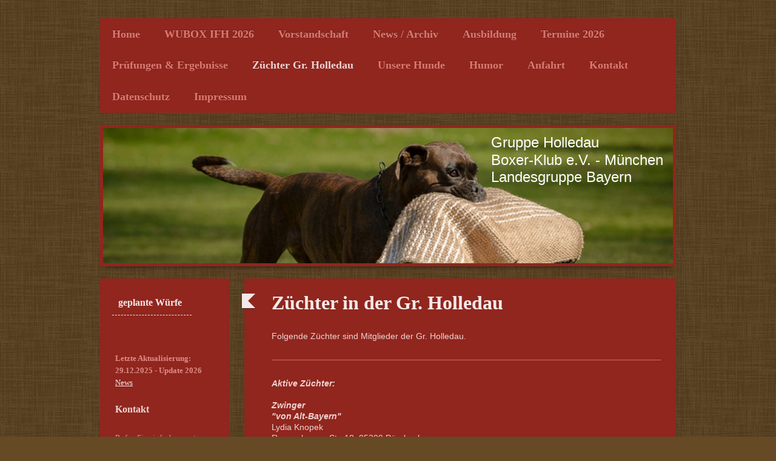

--- FILE ---
content_type: text/html; charset=UTF-8
request_url: https://www.bk-holledau.de/z%C3%BCchter-gr-holledau/
body_size: 8146
content:
<!DOCTYPE html>
<html lang="de"  ><head prefix="og: http://ogp.me/ns# fb: http://ogp.me/ns/fb# business: http://ogp.me/ns/business#">
    <meta http-equiv="Content-Type" content="text/html; charset=utf-8"/>
    <meta name="generator" content="IONOS MyWebsite"/>
        
    <link rel="dns-prefetch" href="//cdn.website-start.de/"/>
    <link rel="dns-prefetch" href="//104.mod.mywebsite-editor.com"/>
    <link rel="dns-prefetch" href="https://104.sb.mywebsite-editor.com/"/>
    <link rel="shortcut icon" href="//cdn.website-start.de/favicon.ico"/>
        <title>Boxer-Klub e.V. - Gruppe Holledau - Züchter Gr. Holledau</title>
    <style type="text/css">@media screen and (max-device-width: 1024px) {.diyw a.switchViewWeb {display: inline !important;}}</style>
    <style type="text/css">@media screen and (min-device-width: 1024px) {
            .mediumScreenDisabled { display:block }
            .smallScreenDisabled { display:block }
        }
        @media screen and (max-device-width: 1024px) { .mediumScreenDisabled { display:none } }
        @media screen and (max-device-width: 568px) { .smallScreenDisabled { display:none } }
                @media screen and (min-width: 1024px) {
            .mobilepreview .mediumScreenDisabled { display:block }
            .mobilepreview .smallScreenDisabled { display:block }
        }
        @media screen and (max-width: 1024px) { .mobilepreview .mediumScreenDisabled { display:none } }
        @media screen and (max-width: 568px) { .mobilepreview .smallScreenDisabled { display:none } }</style>
    <meta name="viewport" content="width=device-width, initial-scale=1, maximum-scale=1, minimal-ui"/>

<meta name="format-detection" content="telephone=no"/>
        <meta name="keywords" content="Setcard, Model, Komparse, Schauspielerei, Hostess, Messe, Buchung, Fotografie"/>
            <meta name="description" content="Boxer-Klub e.V. - Gruppe Holledau, Pörnbach"/>
            <meta name="robots" content="index,follow"/>
        <link href="//cdn.website-start.de/templates/2052/style.css?1763478093678" rel="stylesheet" type="text/css"/>
    <link href="https://www.bk-holledau.de/s/style/theming.css?1707747692" rel="stylesheet" type="text/css"/>
    <link href="//cdn.website-start.de/app/cdn/min/group/web.css?1763478093678" rel="stylesheet" type="text/css"/>
<link href="//cdn.website-start.de/app/cdn/min/moduleserver/css/de_DE/common,counter,shoppingbasket?1763478093678" rel="stylesheet" type="text/css"/>
    <link href="//cdn.website-start.de/app/cdn/min/group/mobilenavigation.css?1763478093678" rel="stylesheet" type="text/css"/>
    <link href="https://104.sb.mywebsite-editor.com/app/logstate2-css.php?site=209008209&amp;t=1769319795" rel="stylesheet" type="text/css"/>

<script type="text/javascript">
    /* <![CDATA[ */
var stagingMode = '';
    /* ]]> */
</script>
<script src="https://104.sb.mywebsite-editor.com/app/logstate-js.php?site=209008209&amp;t=1769319795"></script>

    <link href="//cdn.website-start.de/templates/2052/print.css?1763478093678" rel="stylesheet" media="print" type="text/css"/>
    <script type="text/javascript">
    /* <![CDATA[ */
    var systemurl = 'https://104.sb.mywebsite-editor.com/';
    var webPath = '/';
    var proxyName = '';
    var webServerName = 'www.bk-holledau.de';
    var sslServerUrl = 'https://www.bk-holledau.de';
    var nonSslServerUrl = 'http://www.bk-holledau.de';
    var webserverProtocol = 'http://';
    var nghScriptsUrlPrefix = '//104.mod.mywebsite-editor.com';
    var sessionNamespace = 'DIY_SB';
    var jimdoData = {
        cdnUrl:  '//cdn.website-start.de/',
        messages: {
            lightBox: {
    image : 'Bild',
    of: 'von'
}

        },
        isTrial: 0,
        pageId: 923898650    };
    var script_basisID = "209008209";

    diy = window.diy || {};
    diy.web = diy.web || {};

        diy.web.jsBaseUrl = "//cdn.website-start.de/s/build/";

    diy.context = diy.context || {};
    diy.context.type = diy.context.type || 'web';
    /* ]]> */
</script>

<script type="text/javascript" src="//cdn.website-start.de/app/cdn/min/group/web.js?1763478093678" crossorigin="anonymous"></script><script type="text/javascript" src="//cdn.website-start.de/s/build/web.bundle.js?1763478093678" crossorigin="anonymous"></script><script type="text/javascript" src="//cdn.website-start.de/app/cdn/min/group/mobilenavigation.js?1763478093678" crossorigin="anonymous"></script><script src="//cdn.website-start.de/app/cdn/min/moduleserver/js/de_DE/common,counter,shoppingbasket?1763478093678"></script>
<script type="text/javascript" src="https://cdn.website-start.de/proxy/apps/a1tvb2/resource/dependencies/"></script><script type="text/javascript">
                    if (typeof require !== 'undefined') {
                        require.config({
                            waitSeconds : 10,
                            baseUrl : 'https://cdn.website-start.de/proxy/apps/a1tvb2/js/'
                        });
                    }
                </script><script type="text/javascript" src="//cdn.website-start.de/app/cdn/min/group/pfcsupport.js?1763478093678" crossorigin="anonymous"></script>    <meta property="og:type" content="business.business"/>
    <meta property="og:url" content="https://www.bk-holledau.de/züchter-gr-holledau/"/>
    <meta property="og:title" content="Boxer-Klub e.V. - Gruppe Holledau - Züchter Gr. Holledau"/>
            <meta property="og:description" content="Boxer-Klub e.V. - Gruppe Holledau, Pörnbach"/>
                <meta property="og:image" content="https://www.bk-holledau.de/s/img/emotionheader.jpg"/>
        <meta property="business:contact_data:country_name" content="Deutschland"/>
    <meta property="business:contact_data:street_address" content="Regensburger Str. 18"/>
    <meta property="business:contact_data:locality" content="Pörnbach"/>
    <meta property="business:contact_data:region" content="300"/>
    <meta property="business:contact_data:email" content="info@bk-holledau.de"/>
    <meta property="business:contact_data:postal_code" content="85309"/>
    <meta property="business:contact_data:phone_number" content="+49 8446 929319"/>
    <meta property="business:contact_data:fax_number" content="+49 8446 929344"/>
    
</head>


<body class="body   cc-pagemode-default diyfeSidebarLeft diy-market-de_DE" data-pageid="923898650" id="page-923898650">
    
    <div class="diyw">
        <div class="diyweb">
	<div class="diyfeMobileNav">
		
<nav id="diyfeMobileNav" class="diyfeCA diyfeCA2" role="navigation">
    <a title="Navigation aufklappen/zuklappen">Navigation aufklappen/zuklappen</a>
    <ul class="mainNav1"><li class=" hasSubNavigation"><a data-page-id="923773636" href="https://www.bk-holledau.de/" class=" level_1"><span>Home</span></a></li><li class=" hasSubNavigation"><a data-page-id="924126672" href="https://www.bk-holledau.de/wubox-ifh-2026/" class=" level_1"><span>WUBOX IFH 2026</span></a><span class="diyfeDropDownSubOpener">&nbsp;</span><div class="diyfeDropDownSubList diyfeCA diyfeCA3"><ul class="mainNav2"><li class=" hasSubNavigation"><a data-page-id="924126673" href="https://www.bk-holledau.de/wubox-ifh-2026/offizielles-official/" class=" level_2"><span>Offizielles / Official</span></a></li><li class=" hasSubNavigation"><a data-page-id="924126674" href="https://www.bk-holledau.de/wubox-ifh-2026/camping-hotel/" class=" level_2"><span>Camping - Hotel</span></a></li><li class=" hasSubNavigation"><a data-page-id="924126679" href="https://www.bk-holledau.de/wubox-ifh-2026/gelände-gegenstände-field-articles/" class=" level_2"><span>Gelände+Gegenstände / Field+Articles</span></a></li><li class=" hasSubNavigation"><a data-page-id="924126675" href="https://www.bk-holledau.de/wubox-ifh-2026/auslosung-u-festabend-drawing-gala-dinner/" class=" level_2"><span>Auslosung u. Festabend / Drawing + Gala Dinner</span></a></li><li class=" hasSubNavigation"><a data-page-id="924126676" href="https://www.bk-holledau.de/wubox-ifh-2026/nachwuchswettbewerb-young-talent-competition/" class=" level_2"><span>Nachwuchswettbewerb / Young talent competition</span></a></li><li class=" hasSubNavigation"><a data-page-id="924128620" href="https://www.bk-holledau.de/wubox-ifh-2026/sponsoren/" class=" level_2"><span>Sponsoren</span></a></li></ul></div></li><li class=" hasSubNavigation"><a data-page-id="923786960" href="https://www.bk-holledau.de/vorstandschaft/" class=" level_1"><span>Vorstandschaft</span></a></li><li class=" hasSubNavigation"><a data-page-id="923775827" href="https://www.bk-holledau.de/news-archiv/" class=" level_1"><span>News / Archiv</span></a><span class="diyfeDropDownSubOpener">&nbsp;</span><div class="diyfeDropDownSubList diyfeCA diyfeCA3"><ul class="mainNav2"><li class=" hasSubNavigation"><a data-page-id="924128653" href="https://www.bk-holledau.de/news-archiv/newsarchiv-2025/" class=" level_2"><span>Newsarchiv 2025</span></a></li><li class=" hasSubNavigation"><a data-page-id="924124506" href="https://www.bk-holledau.de/news-archiv/newsarchiv-2024/" class=" level_2"><span>Newsarchiv 2024</span></a></li><li class=" hasSubNavigation"><a data-page-id="924119095" href="https://www.bk-holledau.de/news-archiv/newsarchiv-2023/" class=" level_2"><span>Newsarchiv 2023</span></a></li><li class=" hasSubNavigation"><a data-page-id="924112681" href="https://www.bk-holledau.de/news-archiv/newsarchiv-2022/" class=" level_2"><span>Newsarchiv 2022</span></a></li><li class=" hasSubNavigation"><a data-page-id="924105827" href="https://www.bk-holledau.de/news-archiv/newsarchiv-2021/" class=" level_2"><span>Newsarchiv 2021</span></a></li><li class=" hasSubNavigation"><a data-page-id="924096250" href="https://www.bk-holledau.de/news-archiv/newsarchiv-2020/" class=" level_2"><span>Newsarchiv 2020</span></a></li><li class=" hasSubNavigation"><a data-page-id="924080666" href="https://www.bk-holledau.de/news-archiv/newsarchiv-2019/" class=" level_2"><span>Newsarchiv 2019</span></a></li><li class=" hasSubNavigation"><a data-page-id="924062463" href="https://www.bk-holledau.de/news-archiv/newsarchiv-2018/" class=" level_2"><span>Newsarchiv 2018</span></a></li><li class=" hasSubNavigation"><a data-page-id="924034509" href="https://www.bk-holledau.de/news-archiv/newsarchiv-2017/" class=" level_2"><span>Newsarchiv 2017</span></a></li><li class=" hasSubNavigation"><a data-page-id="923966713" href="https://www.bk-holledau.de/news-archiv/newsarchiv-2016/" class=" level_2"><span>Newsarchiv 2016</span></a></li><li class=" hasSubNavigation"><a data-page-id="923775710" href="https://www.bk-holledau.de/news-archiv/newsarchiv-2015/" class=" level_2"><span>Newsarchiv 2015</span></a></li><li class=" hasSubNavigation"><a data-page-id="923775727" href="https://www.bk-holledau.de/news-archiv/newsarchiv-2014/" class=" level_2"><span>Newsarchiv 2014</span></a></li></ul></div></li><li class=" hasSubNavigation"><a data-page-id="923776047" href="https://www.bk-holledau.de/ausbildung/" class=" level_1"><span>Ausbildung</span></a></li><li class=" hasSubNavigation"><a data-page-id="923809990" href="https://www.bk-holledau.de/termine-2026/" class=" level_1"><span>Termine 2026</span></a></li><li class=" hasSubNavigation"><a data-page-id="923774784" href="https://www.bk-holledau.de/prüfungen-ergebnisse/" class=" level_1"><span>Prüfungen &amp; Ergebnisse</span></a><span class="diyfeDropDownSubOpener">&nbsp;</span><div class="diyfeDropDownSubList diyfeCA diyfeCA3"><ul class="mainNav2"><li class=" hasSubNavigation"><a data-page-id="924128654" href="https://www.bk-holledau.de/prüfungen-ergebnisse/prüfungen-2025/" class=" level_2"><span>Prüfungen 2025</span></a></li><li class=" hasSubNavigation"><a data-page-id="924124507" href="https://www.bk-holledau.de/prüfungen-ergebnisse/prüfungen-2024/" class=" level_2"><span>Prüfungen 2024</span></a></li><li class=" hasSubNavigation"><a data-page-id="924119096" href="https://www.bk-holledau.de/prüfungen-ergebnisse/prüfungen-2023/" class=" level_2"><span>Prüfungen 2023</span></a></li><li class=" hasSubNavigation"><a data-page-id="924112682" href="https://www.bk-holledau.de/prüfungen-ergebnisse/prüfungen-2022/" class=" level_2"><span>Prüfungen 2022</span></a></li><li class=" hasSubNavigation"><a data-page-id="924105826" href="https://www.bk-holledau.de/prüfungen-ergebnisse/prüfungen-2021/" class=" level_2"><span>Prüfungen 2021</span></a></li><li class=" hasSubNavigation"><a data-page-id="924096251" href="https://www.bk-holledau.de/prüfungen-ergebnisse/prüfungen-2020/" class=" level_2"><span>Prüfungen 2020</span></a></li><li class=" hasSubNavigation"><a data-page-id="924080660" href="https://www.bk-holledau.de/prüfungen-ergebnisse/prüfungen-2019/" class=" level_2"><span>Prüfungen 2019</span></a></li><li class=" hasSubNavigation"><a data-page-id="924062466" href="https://www.bk-holledau.de/prüfungen-ergebnisse/prüfungen-2018/" class=" level_2"><span>Prüfungen 2018</span></a></li><li class=" hasSubNavigation"><a data-page-id="924034508" href="https://www.bk-holledau.de/prüfungen-ergebnisse/prüfungen-2017/" class=" level_2"><span>Prüfungen 2017</span></a></li><li class=" hasSubNavigation"><a data-page-id="923938043" href="https://www.bk-holledau.de/prüfungen-ergebnisse/prüfungen-2016/" class=" level_2"><span>Prüfungen 2016</span></a></li><li class=" hasSubNavigation"><a data-page-id="923860481" href="https://www.bk-holledau.de/prüfungen-ergebnisse/prüfungen-2015/" class=" level_2"><span>Prüfungen 2015</span></a><span class="diyfeDropDownSubOpener">&nbsp;</span><div class="diyfeDropDownSubList diyfeCA diyfeCA3"><ul class="mainNav3"><li class=" hasSubNavigation"><a data-page-id="923898470" href="https://www.bk-holledau.de/prüfungen-ergebnisse/prüfungen-2015/herbstprüfung-28-29-11-2015/" class=" level_3"><span>Herbstprüfung 28./29.11.2015</span></a></li><li class=" hasSubNavigation"><a data-page-id="923871629" href="https://www.bk-holledau.de/prüfungen-ergebnisse/prüfungen-2015/ausdauerprüfung-09-08-2015/" class=" level_3"><span>Ausdauerprüfung 09.08.2015</span></a></li><li class=" hasSubNavigation"><a data-page-id="923898472" href="https://www.bk-holledau.de/prüfungen-ergebnisse/prüfungen-2015/sommerprüfung-27-28-06-2015/" class=" level_3"><span>Sommerprüfung 27./28.06.2015</span></a></li><li class=" hasSubNavigation"><a data-page-id="923898473" href="https://www.bk-holledau.de/prüfungen-ergebnisse/prüfungen-2015/frühjahrsprüfung-04-05-04-2015/" class=" level_3"><span>Frühjahrsprüfung 04./05.04.2015</span></a></li></ul></div></li><li class=" hasSubNavigation"><a data-page-id="923898474" href="https://www.bk-holledau.de/prüfungen-ergebnisse/prüfungen-2014/" class=" level_2"><span>Prüfungen 2014</span></a><span class="diyfeDropDownSubOpener">&nbsp;</span><div class="diyfeDropDownSubList diyfeCA diyfeCA3"><ul class="mainNav3"><li class=" hasSubNavigation"><a data-page-id="923775877" href="https://www.bk-holledau.de/prüfungen-ergebnisse/prüfungen-2014/herbstprüfung-29-30-11-2014/" class=" level_3"><span>Herbstprüfung 29./30.11.2014</span></a></li><li class=" hasSubNavigation"><a data-page-id="923775890" href="https://www.bk-holledau.de/prüfungen-ergebnisse/prüfungen-2014/sommerprüfung-21-06-2014/" class=" level_3"><span>Sommerprüfung 21.06.2014</span></a></li><li class=" hasSubNavigation"><a data-page-id="923775891" href="https://www.bk-holledau.de/prüfungen-ergebnisse/prüfungen-2014/frühjahrsprüfung-27-04-2014/" class=" level_3"><span>Frühjahrsprüfung 27.04.2014</span></a></li></ul></div></li></ul></div></li><li class="current hasSubNavigation"><a data-page-id="923898650" href="https://www.bk-holledau.de/züchter-gr-holledau/" class="current level_1"><span>Züchter Gr. Holledau</span></a><span class="diyfeDropDownSubOpener">&nbsp;</span><div class="diyfeDropDownSubList diyfeCA diyfeCA3"><ul class="mainNav2"><li class=" hasSubNavigation"><a data-page-id="924121889" href="https://www.bk-holledau.de/züchter-gr-holledau/geplante-würfe/" class=" level_2"><span>geplante Würfe</span></a></li></ul></div></li><li class=" hasSubNavigation"><a data-page-id="923774737" href="https://www.bk-holledau.de/unsere-hunde/" class=" level_1"><span>Unsere Hunde</span></a><span class="diyfeDropDownSubOpener">&nbsp;</span><div class="diyfeDropDownSubList diyfeCA diyfeCA3"><ul class="mainNav2"><li class=" hasSubNavigation"><a data-page-id="923789936" href="https://www.bk-holledau.de/unsere-hunde/in-memoriam/" class=" level_2"><span>In Memoriam</span></a></li></ul></div></li><li class=" hasSubNavigation"><a data-page-id="923786986" href="https://www.bk-holledau.de/humor/" class=" level_1"><span>Humor</span></a><span class="diyfeDropDownSubOpener">&nbsp;</span><div class="diyfeDropDownSubList diyfeCA diyfeCA3"><ul class="mainNav2"><li class=" hasSubNavigation"><a data-page-id="923794465" href="https://www.bk-holledau.de/humor/humor-vii/" class=" level_2"><span>Humor VII</span></a></li><li class=" hasSubNavigation"><a data-page-id="923786987" href="https://www.bk-holledau.de/humor/humor-vi/" class=" level_2"><span>Humor VI</span></a></li><li class=" hasSubNavigation"><a data-page-id="923786992" href="https://www.bk-holledau.de/humor/humor-v/" class=" level_2"><span>Humor V</span></a></li><li class=" hasSubNavigation"><a data-page-id="923786993" href="https://www.bk-holledau.de/humor/humor-iv/" class=" level_2"><span>Humor IV</span></a></li><li class=" hasSubNavigation"><a data-page-id="923786988" href="https://www.bk-holledau.de/humor/humor-iii/" class=" level_2"><span>Humor III</span></a></li><li class=" hasSubNavigation"><a data-page-id="923786989" href="https://www.bk-holledau.de/humor/humor-ii/" class=" level_2"><span>Humor II</span></a></li><li class=" hasSubNavigation"><a data-page-id="923786990" href="https://www.bk-holledau.de/humor/humor-i/" class=" level_2"><span>Humor I</span></a></li></ul></div></li><li class=" hasSubNavigation"><a data-page-id="923773638" href="https://www.bk-holledau.de/anfahrt/" class=" level_1"><span>Anfahrt</span></a></li><li class=" hasSubNavigation"><a data-page-id="923773637" href="https://www.bk-holledau.de/kontakt/" class=" level_1"><span>Kontakt</span></a></li><li class=" hasSubNavigation"><a data-page-id="924050198" href="https://www.bk-holledau.de/datenschutz/" class=" level_1"><span>Datenschutz</span></a></li><li class=" hasSubNavigation"><a data-page-id="923773639" href="https://www.bk-holledau.de/impressum/" class=" level_1"><span>Impressum</span></a></li></ul></nav>
	</div>
	<div class="diywebNav diywebNavHorizontal diywebNavMain diywebNav1">
		<div class="diywebLiveArea">
			<div class="diywebMainGutter">

				<div class="diyfeGE diyfeCA diyfeCA2">
					<div class="diywebGutter">
						<div class="webnavigation"><ul id="mainNav1" class="mainNav1"><li class="navTopItemGroup_1"><a data-page-id="923773636" href="https://www.bk-holledau.de/" class="level_1"><span>Home</span></a></li><li class="navTopItemGroup_2"><a data-page-id="924126672" href="https://www.bk-holledau.de/wubox-ifh-2026/" class="level_1"><span>WUBOX IFH 2026</span></a></li><li class="navTopItemGroup_3"><a data-page-id="923786960" href="https://www.bk-holledau.de/vorstandschaft/" class="level_1"><span>Vorstandschaft</span></a></li><li class="navTopItemGroup_4"><a data-page-id="923775827" href="https://www.bk-holledau.de/news-archiv/" class="level_1"><span>News / Archiv</span></a></li><li class="navTopItemGroup_5"><a data-page-id="923776047" href="https://www.bk-holledau.de/ausbildung/" class="level_1"><span>Ausbildung</span></a></li><li class="navTopItemGroup_6"><a data-page-id="923809990" href="https://www.bk-holledau.de/termine-2026/" class="level_1"><span>Termine 2026</span></a></li><li class="navTopItemGroup_7"><a data-page-id="923774784" href="https://www.bk-holledau.de/prüfungen-ergebnisse/" class="level_1"><span>Prüfungen &amp; Ergebnisse</span></a></li><li class="navTopItemGroup_8"><a data-page-id="923898650" href="https://www.bk-holledau.de/züchter-gr-holledau/" class="current level_1"><span>Züchter Gr. Holledau</span></a></li><li class="navTopItemGroup_9"><a data-page-id="923774737" href="https://www.bk-holledau.de/unsere-hunde/" class="level_1"><span>Unsere Hunde</span></a></li><li class="navTopItemGroup_10"><a data-page-id="923786986" href="https://www.bk-holledau.de/humor/" class="level_1"><span>Humor</span></a></li><li class="navTopItemGroup_11"><a data-page-id="923773638" href="https://www.bk-holledau.de/anfahrt/" class="level_1"><span>Anfahrt</span></a></li><li class="navTopItemGroup_12"><a data-page-id="923773637" href="https://www.bk-holledau.de/kontakt/" class="level_1"><span>Kontakt</span></a></li><li class="navTopItemGroup_13"><a data-page-id="924050198" href="https://www.bk-holledau.de/datenschutz/" class="level_1"><span>Datenschutz</span></a></li><li class="navTopItemGroup_14"><a data-page-id="923773639" href="https://www.bk-holledau.de/impressum/" class="level_1"><span>Impressum</span></a></li></ul></div>
					</div>
				</div>

			</div>
		</div>
	</div>

	<div class="diywebEmotionHeader">
		<div class="diywebLiveArea">
			<div class="diywebMainGutter">

				<div class="diyfeGE">
					<div class="diywebGutter">
						
<style type="text/css" media="all">
.diyw div#emotion-header {
        max-width: 940px;
        max-height: 223px;
                background: #EEEEEE;
    }

.diyw div#emotion-header-title-bg {
    left: 0%;
    top: 20%;
    width: 100%;
    height: 15%;

    background-color: #FFFFFF;
    opacity: 0.50;
    filter: alpha(opacity = 50);
    display: none;}
.diyw img#emotion-header-logo {
    left: 1.00%;
    top: 0.00%;
    background: transparent;
                    display: none;
    }

.diyw div#emotion-header strong#emotion-header-title {
    left: 20%;
    top: 20%;
    color: #ffffff;
        font: normal normal 24px/120% Helvetica, 'Helvetica Neue', 'Trebuchet MS', sans-serif;
}

.diyw div#emotion-no-bg-container{
    max-height: 223px;
}

.diyw div#emotion-no-bg-container .emotion-no-bg-height {
    margin-top: 23.72%;
}
</style>
<div id="emotion-header" data-action="loadView" data-params="active" data-imagescount="5">
            <img src="https://www.bk-holledau.de/s/img/emotionheader.jpg?1719846481.940px.223px" id="emotion-header-img" alt=""/>
            
        <div id="ehSlideshowPlaceholder">
            <div id="ehSlideShow">
                <div class="slide-container">
                                        <div style="background-color: #EEEEEE">
                            <img src="https://www.bk-holledau.de/s/img/emotionheader.jpg?1719846481.940px.223px" alt=""/>
                        </div>
                                    </div>
            </div>
        </div>


        <script type="text/javascript">
        //<![CDATA[
                diy.module.emotionHeader.slideShow.init({ slides: [{"url":"https:\/\/www.bk-holledau.de\/s\/img\/emotionheader.jpg?1719846481.940px.223px","image_alt":"","bgColor":"#EEEEEE"},{"url":"https:\/\/www.bk-holledau.de\/s\/img\/emotionheader_1.jpg?1719846481.940px.223px","image_alt":"","bgColor":"#EEEEEE"},{"url":"https:\/\/www.bk-holledau.de\/s\/img\/emotionheader_2.JPG?1719846481.940px.223px","image_alt":"","bgColor":"#EEEEEE"},{"url":"https:\/\/www.bk-holledau.de\/s\/img\/emotionheader_3.jpg?1719846481.940px.223px","image_alt":"","bgColor":"#EEEEEE"},{"url":"https:\/\/www.bk-holledau.de\/s\/img\/emotionheader_4.jpg?1719846481.940px.223px","image_alt":"","bgColor":"#EEEEEE"}] });
        //]]>
        </script>

    
            
        
            
    
            <strong id="emotion-header-title" style="text-align: left">Gruppe Holledau
Boxer-Klub e.V. - München
Landesgruppe Bayern</strong>
                    <div class="notranslate">
                <svg xmlns="http://www.w3.org/2000/svg" version="1.1" id="emotion-header-title-svg" viewBox="0 0 940 223" preserveAspectRatio="xMinYMin meet"><text style="font-family:Helvetica, 'Helvetica Neue', 'Trebuchet MS', sans-serif;font-size:24px;font-style:normal;font-weight:normal;fill:#ffffff;line-height:1.2em;"><tspan x="0" style="text-anchor: start" dy="0.95em">Gruppe Holledau</tspan><tspan x="0" style="text-anchor: start" dy="1.2em">Boxer-Klub e.V. - München</tspan><tspan x="0" style="text-anchor: start" dy="1.2em">Landesgruppe Bayern</tspan></text></svg>
            </div>
            
    
    <script type="text/javascript">
    //<![CDATA[
    (function ($) {
        function enableSvgTitle() {
                        var titleSvg = $('svg#emotion-header-title-svg'),
                titleHtml = $('#emotion-header-title'),
                emoWidthAbs = 940,
                emoHeightAbs = 223,
                offsetParent,
                titlePosition,
                svgBoxWidth,
                svgBoxHeight;

                        if (titleSvg.length && titleHtml.length) {
                offsetParent = titleHtml.offsetParent();
                titlePosition = titleHtml.position();
                svgBoxWidth = titleHtml.width();
                svgBoxHeight = titleHtml.height();

                                titleSvg.get(0).setAttribute('viewBox', '0 0 ' + svgBoxWidth + ' ' + svgBoxHeight);
                titleSvg.css({
                   left: Math.roundTo(100 * titlePosition.left / offsetParent.width(), 3) + '%',
                   top: Math.roundTo(100 * titlePosition.top / offsetParent.height(), 3) + '%',
                   width: Math.roundTo(100 * svgBoxWidth / emoWidthAbs, 3) + '%',
                   height: Math.roundTo(100 * svgBoxHeight / emoHeightAbs, 3) + '%'
                });

                titleHtml.css('visibility','hidden');
                titleSvg.css('visibility','visible');
            }
        }

        
            var posFunc = function($, overrideSize) {
                var elems = [], containerWidth, containerHeight;
                                    elems.push({
                        selector: '#emotion-header-title',
                        overrideSize: true,
                        horPos: 97.55,
                        vertPos: 6.63                    });
                    lastTitleWidth = $('#emotion-header-title').width();
                                                elems.push({
                    selector: '#emotion-header-title-bg',
                    horPos: 0,
                    vertPos: 23.6                });
                                
                containerWidth = parseInt('940');
                containerHeight = parseInt('223');

                for (var i = 0; i < elems.length; ++i) {
                    var el = elems[i],
                        $el = $(el.selector),
                        pos = {
                            left: el.horPos,
                            top: el.vertPos
                        };
                    if (!$el.length) continue;
                    var anchorPos = $el.anchorPosition();
                    anchorPos.$container = $('#emotion-header');

                    if (overrideSize === true || el.overrideSize === true) {
                        anchorPos.setContainerSize(containerWidth, containerHeight);
                    } else {
                        anchorPos.setContainerSize(null, null);
                    }

                    var pxPos = anchorPos.fromAnchorPosition(pos),
                        pcPos = anchorPos.toPercentPosition(pxPos);

                    var elPos = {};
                    if (!isNaN(parseFloat(pcPos.top)) && isFinite(pcPos.top)) {
                        elPos.top = pcPos.top + '%';
                    }
                    if (!isNaN(parseFloat(pcPos.left)) && isFinite(pcPos.left)) {
                        elPos.left = pcPos.left + '%';
                    }
                    $el.css(elPos);
                }

                // switch to svg title
                enableSvgTitle();
            };

                        var $emotionImg = jQuery('#emotion-header-img');
            if ($emotionImg.length > 0) {
                // first position the element based on stored size
                posFunc(jQuery, true);

                // trigger reposition using the real size when the element is loaded
                var ehLoadEvTriggered = false;
                $emotionImg.one('load', function(){
                    posFunc(jQuery);
                    ehLoadEvTriggered = true;
                                        diy.module.emotionHeader.slideShow.start();
                                    }).each(function() {
                                        if(this.complete || typeof this.complete === 'undefined') {
                        jQuery(this).load();
                    }
                });

                                noLoadTriggeredTimeoutId = setTimeout(function() {
                    if (!ehLoadEvTriggered) {
                        posFunc(jQuery);
                    }
                    window.clearTimeout(noLoadTriggeredTimeoutId)
                }, 5000);//after 5 seconds
            } else {
                jQuery(function(){
                    posFunc(jQuery);
                });
            }

                        if (jQuery.isBrowser && jQuery.isBrowser.ie8) {
                var longTitleRepositionCalls = 0;
                longTitleRepositionInterval = setInterval(function() {
                    if (lastTitleWidth > 0 && lastTitleWidth != jQuery('#emotion-header-title').width()) {
                        posFunc(jQuery);
                    }
                    longTitleRepositionCalls++;
                    // try this for 5 seconds
                    if (longTitleRepositionCalls === 5) {
                        window.clearInterval(longTitleRepositionInterval);
                    }
                }, 1000);//each 1 second
            }

            }(jQuery));
    //]]>
    </script>

    </div>

					</div>
				</div>

			</div>
		</div>
	</div>

	<div class="diywebContent">
		<div class="diywebLiveArea">
			<div class="diywebMainGutter">

				<div class="diyfeGridGroup diyfeCA diyfeCA1">

					<div class="diywebMain diyfeGE">
						<div class="diywebGutter">
							
        <div id="content_area">
        	<div id="content_start"></div>
        	
        
        <div id="matrix_1026137440" class="sortable-matrix" data-matrixId="1026137440"><div class="n module-type-header diyfeLiveArea "> <h1><span class="diyfeDecoration">Züchter in der Gr. Holledau</span></h1> </div><div class="n module-type-text diyfeLiveArea "> <p>Folgende Züchter sind Mitglieder der Gr. Holledau.</p> </div><div class="n module-type-hr diyfeLiveArea "> <div style="padding: 0px 0px">
    <div class="hr"></div>
</div>
 </div><div class="n module-type-text diyfeLiveArea "> <p><em><strong>Aktive Züchter:</strong></em></p>
<p> </p>
<p><em><strong>Zwinger<br/>
"von Alt-Bayern"</strong></em></p>
<p>Lydia Knopek<br/>
Regensburger Str. 18, 85309 Pörnbach<br/>
Tel. +49 8446 929319<br/>
<a href="http://www.alt-bayern.de" target="_blank">Homepage "von Alt-Bayern"</a></p>
<p> </p>
<p><strong>Zwinger</strong></p>
<p><strong>"vom Forstinninger Forst"</strong></p>
<p>Michaela Winter</p>
<p>Tel.Nr. 0177 2023083</p>
<p> </p>
<p><strong>Zwinger</strong></p>
<p><strong>"von den Winzerer Höhen"</strong></p>
<p>Joachim Nadolski</p>
<p>Tel.Nr. 0170 4619496</p>
<p> </p>
<p><strong>Zwinger</strong></p>
<p><strong>"von Wilkesland"</strong></p>
<p>Uta Wilke Wilbikaitis</p>
<p>Tel.Nr. 0162 1810499</p> </div><div class="n module-type-hr diyfeLiveArea "> <div style="padding: 0px 0px">
    <div class="hr"></div>
</div>
 </div><div class="n module-type-table diyfeLiveArea "> 
<div id="table_5804123446">
    <div class="tableContainer" id="table_5804123446_container">
        <table border="0" cellpadding="3" cellspacing="0">
<tbody>
<tr>
<td>
<p><em><strong>Züchter:</strong></em></p>
<p> </p>
</td>
<td> </td>
</tr>
<tr>
<td>
<p><em><strong>Zwinger<br/>
"von Zustorf"</strong></em><br/>
Beate Peter<br/>
Pfarrweg 1, 85465 Zustorf<br/>
Tel. +49 8762 3650<br/>
<a href="http://zwinger-von-zustorf.npage.de/willkommen.html" target="_blank">Homepage "von Zustorf"</a></p>
<p> </p>
</td>
<td> </td>
</tr>
</tbody>
</table>
<p><strong>Zwinger</strong></p>
<p><strong>"von Lilium Inter spinas"</strong></p>
<p>Martina Nadolski</p>
<p>Tel.Nr. 0170 7969540</p>    </div>
    <div class="c"></div>
</div>

<script type="text/javascript">
jQuery(function() {
    if (Modernizr.touch) {
        diy.module.tableModule.initFadeScroll("#table_5804123446");
    }
});
</script>
 </div></div>
        
        
        </div>
						</div>
					</div>

					<div class="diywebSecondary diyfeCA diyfeCA3 diyfeGE">
						<div class="diywebNav diywebNav23">
							<div class="diywebGutter">
								<div class="webnavigation"><ul id="mainNav2" class="mainNav2"><li class="navTopItemGroup_0"><a data-page-id="924121889" href="https://www.bk-holledau.de/züchter-gr-holledau/geplante-würfe/" class="level_2"><span>geplante Würfe</span></a></li></ul></div>
							</div>
						</div>
						<div class="diywebSidebar">
							<div class="diywebGutter">
								<div id="matrix_1025817034" class="sortable-matrix" data-matrixId="1025817034"><div class="n module-type-text diyfeLiveArea "> <p><strong>Letzte Aktualisierung:<br/>
29.12.2025 - Update 2026<br/>
<a href="https://www.bk-holledau.de/news-archiv/" target="_self">News</a></strong></p> </div><div class="n module-type-header diyfeLiveArea "> <h2><span class="diyfeDecoration">Kontakt</span></h2> </div><div class="n module-type-text diyfeLiveArea "> <p>Rufen Sie einfach an unter</p>
<p>+49 (0)8446 929319</p>
<p>oder schicken Sie uns eine E-Mail: <a href="mailto:info@bk-holledau.de" target="_self">info@bk-holledau.de</a></p> </div><div class="n module-type-remoteModule-counter diyfeLiveArea ">             <div id="modul_5798745921_content"><div id="NGH5798745921_" class="counter apsinth-clear">
		<div class="ngh-counter ngh-counter-skin-00new_counter01a" style="height:26px"><div class="char" style="width:14px;height:26px"></div><div class="char" style="background-position:-24px 0px;width:13px;height:26px"></div><div class="char" style="background-position:-24px 0px;width:13px;height:26px"></div><div class="char" style="background-position:-128px 0px;width:13px;height:26px"></div><div class="char" style="background-position:-102px 0px;width:13px;height:26px"></div><div class="char" style="background-position:-102px 0px;width:13px;height:26px"></div><div class="char" style="background-position:-220px 0px;width:13px;height:26px"></div></div>		<div class="apsinth-clear"></div>
</div>
</div><script>/* <![CDATA[ */var __NGHModuleInstanceData5798745921 = __NGHModuleInstanceData5798745921 || {};__NGHModuleInstanceData5798745921.server = 'http://104.mod.mywebsite-editor.com';__NGHModuleInstanceData5798745921.data_web = {"content":622088};var m = mm[5798745921] = new Counter(5798745921,41927,'counter');if (m.initView_main != null) m.initView_main();/* ]]> */</script>
         </div><div class="n module-type-imageSubtitle diyfeLiveArea "> <div class="clearover imageSubtitle" id="imageSubtitle-5819071790">
    <div class="align-container align-left" style="max-width: 133px">
        <a class="imagewrapper" href="https://www.instagram.com/bk_muenchen_gruppe_holledau?igsh=MTBwd2JtenR6OHNqbQ%3D%3D&amp;utm_source=qr" target="_blank">
            <img id="image_2496420830" src="https://www.bk-holledau.de/s/cc_images/cache_2496420830.jpg?t=1717431786" alt="" style="max-width: 133px; height:auto"/>
        </a>

        
    </div>

</div>

<script type="text/javascript">
//<![CDATA[
jQuery(function($) {
    var $target = $('#imageSubtitle-5819071790');

    if ($.fn.swipebox && Modernizr.touch) {
        $target
            .find('a[rel*="lightbox"]')
            .addClass('swipebox')
            .swipebox();
    } else {
        $target.tinyLightbox({
            item: 'a[rel*="lightbox"]',
            cycle: false,
            hideNavigation: true
        });
    }
});
//]]>
</script>
 </div><div class="n module-type-text diyfeLiveArea "> <h2><span style="font-size:14px;">Unsere Partnerschaften:</span></h2> </div><div class="n module-type-imageSubtitle diyfeLiveArea "> <div class="clearover imageSubtitle imageFitWidth" id="imageSubtitle-5819534144">
    <div class="align-container align-left" style="max-width: 123px">
        <a class="imagewrapper" href="https://isar-loisach-boxer.de" target="_blank">
            <img id="image_2497531779" src="https://www.bk-holledau.de/s/cc_images/cache_2497531779.png?t=1745322971" alt="" style="max-width: 123px; height:auto"/>
        </a>

        
    </div>

</div>

<script type="text/javascript">
//<![CDATA[
jQuery(function($) {
    var $target = $('#imageSubtitle-5819534144');

    if ($.fn.swipebox && Modernizr.touch) {
        $target
            .find('a[rel*="lightbox"]')
            .addClass('swipebox')
            .swipebox();
    } else {
        $target.tinyLightbox({
            item: 'a[rel*="lightbox"]',
            cycle: false,
            hideNavigation: true
        });
    }
});
//]]>
</script>
 </div></div>
							</div>
						</div><!-- .diywebSidebar -->
					</div><!-- .diywebSecondary -->

				</div><!-- .diyfeGridGroup -->

			</div><!-- .diywebMainGutter -->
		</div>
	</div><!-- .diywebContent -->

	<div class="diywebFooter">
		<div class="diywebLiveArea">
			<div class="diywebMainGutter">

				<div class="diyfeGE diyfeCA diyfeCA4 diywebPull">
					<div class="diywebGutter">
						<div id="contentfooter">
    <div class="leftrow">
                        <a rel="nofollow" href="javascript:window.print();">
                    <img class="inline" height="14" width="18" src="//cdn.website-start.de/s/img/cc/printer.gif" alt=""/>
                    Druckversion                </a> <span class="footer-separator">|</span>
                <a href="https://www.bk-holledau.de/sitemap/">Sitemap</a>
                        <br/> © Boxer-Klub e.V. - Gruppe Holledau
            </div>
    <script type="text/javascript">
        window.diy.ux.Captcha.locales = {
            generateNewCode: 'Neuen Code generieren',
            enterCode: 'Bitte geben Sie den Code ein'
        };
        window.diy.ux.Cap2.locales = {
            generateNewCode: 'Neuen Code generieren',
            enterCode: 'Bitte geben Sie den Code ein'
        };
    </script>
    <div class="rightrow">
                    <span class="loggedout">
                <a rel="nofollow" id="login" href="https://login.1and1-editor.com/209008209/www.bk-holledau.de/de?pageId=923898650">
                    Login                </a>
            </span>
                <p><a class="diyw switchViewWeb" href="javascript:switchView('desktop');">Webansicht</a><a class="diyw switchViewMobile" href="javascript:switchView('mobile');">Mobile-Ansicht</a></p>
                <span class="loggedin">
            <a rel="nofollow" id="logout" href="https://104.sb.mywebsite-editor.com/app/cms/logout.php">Logout</a> <span class="footer-separator">|</span>
            <a rel="nofollow" id="edit" href="https://104.sb.mywebsite-editor.com/app/209008209/923898650/">Seite bearbeiten</a>
        </span>
    </div>
</div>
            <div id="loginbox" class="hidden">
                <script type="text/javascript">
                    /* <![CDATA[ */
                    function forgotpw_popup() {
                        var url = 'https://passwort.1und1.de/xml/request/RequestStart';
                        fenster = window.open(url, "fenster1", "width=600,height=400,status=yes,scrollbars=yes,resizable=yes");
                        // IE8 doesn't return the window reference instantly or at all.
                        // It may appear the call failed and fenster is null
                        if (fenster && fenster.focus) {
                            fenster.focus();
                        }
                    }
                    /* ]]> */
                </script>
                                <img class="logo" src="//cdn.website-start.de/s/img/logo.gif" alt="IONOS" title="IONOS"/>

                <div id="loginboxOuter"></div>
            </div>
        

					</div>
				</div>

			</div>
		</div>
	</div><!-- .diywebFooter -->
</div><!-- .diyweb -->    </div>

    
    </body>


<!-- rendered at Mon, 29 Dec 2025 16:30:19 +0100 -->
</html>
